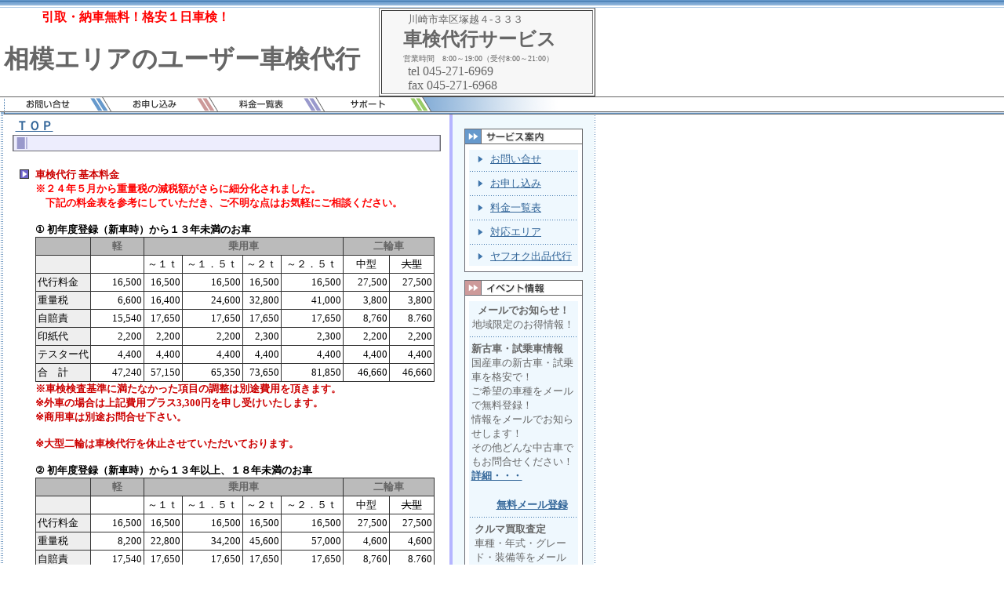

--- FILE ---
content_type: text/html
request_url: http://www.kmbc-service.com/syakendaikou-sagami/ryoukin
body_size: 6981
content:
<!DOCTYPE HTML PUBLIC "-//W3C//DTD HTML 4.01 Transitional//EN">
<html>
<head>
<title>相模エリアのユーザー車検代行 （厚木市、座間市、海老名市、綾瀬市、大和市、相模原市南区）</title>
<META NAME="ROBOTS" CONTENT="ALL">
<META name="description" content="相模エリアのユーザー車検代行は格安車検の当社にお任せください！クルマ16,500円～・バイク27,500円～の低料金で引取・納車もＯＫです！車検の新しいスタイル！ヤフオクなどで購入した車両の、車検切れ車両やナンバー無しの車両もＯＫです！お気軽にお問い合わせください！">
<META name="keywords" content="ユーザー車検,代行,相模,厚木,座間,海老名,綾瀬,大和,相模原">
<meta http-equiv="Content-Type" content="text/html; charset=Shift_JIS">
<meta http-equiv="Content-Style-Type" content="text/css">
<meta name="GENERATOR" content="JustSystems Homepage Builder Version 21.0.1.0 for Windows">
<LINK rel="stylesheet" href="table111.css" type="text/css" id="_HPB_TABLE_CSS_ID_">
</head>
<body bgcolor="#FFFFFF" leftmargin="0" topmargin="0" marginwidth="0" marginheight="0" text="#666666" link="#336699" vlink="#666699" alink="#FFCC00">
<table width="100%" border="0" cellspacing="0" cellpadding="0">
  <tr>
      <TD background="obj_head_01.gif"><IMG src="obj_head_01.gif" width="10" height="10"></TD>
    </tr>
  <tr>
    <td>
      <table width="770" border="0" cellspacing="0" cellpadding="0" background="">
        <tr>
          <td width="5"><IMG src="spacer.gif" width="5" height="40"></td>
        <TD width="478"><B><FONT color="#ff0000">　　　引取・納車無料！格安１日車検！</FONT></B>
            <H1>相模エリアのユーザー車検代行</H1>
            </TD>
        <TD align="right" width="287">
            <TABLE border="0" cellspacing="0" cellpadding="0">
              
                <TR>
                  <TD width="305">
                  <TABLE border="1">
              <TBODY>
                <TR>
                        <TD colspan="2" bgcolor="#f7f7f7" align="left" height="77" width="266">　　<FONT size="-1"><font size="-1"><font size="-1">川崎市幸区塚越４-３３３</font><b><br>
                  　　<font size="+2">車検代行サービス</font></b><br>
                  　　<font size="-2">営業時間　8:00～19:00（受付8:00～21:00）</font><br>
                  </font></FONT>　　tel 045-271-6969<BR>
                  　　fax 045-271-6968</TD>
                      </TR>
              </TBODY>
            </TABLE>
                  </TD>
                </TR>
              
            
        </TABLE>
            </TD>
      </tr>
      </table>
    </td>
  </tr>
  <tr>
      <TD background="obj_bt1_back2.gif">
      <table border="0" cellspacing="0" cellpadding="0">
        <tr>
          <td><IMG src="obj_bt1_01.gif" width="7" height="19"></td>
          <td>
            <table border="0" cellspacing="0" cellpadding="0">
              <tr>
                <td><A href="https://ssl.form-mailer.jp/fms/3280d80e66071" target="_blank"><IMG src="bt1_otoiawase.gif" width="107" height="19" border="0" alt="車検代行のお問合せ"></A></td>
                <td><IMG src="obj_bt1_02.gif" width="29" height="19" alt="厚木の車検代行"></td>
                <td><A href="https://ssl.form-mailer.jp/fms/3280d80e66071" target="_blank"><IMG src="bt1_omoshikomi.gif" width="107" height="19" border="0" alt="車検代行のお申込み"></A></td>
                <td><IMG src="obj_bt1_03.gif" width="29" height="19" alt="座間の車検代行"></td>
                <td><A href="http://www.kmbc-service.com/syakendaikou-sagami/ryoukin"><IMG src="bt1_ryokin-ichiran.gif" width="107" height="19" border="0" alt="車検代行の料金一覧"></A></td>
                <td><IMG src="obj_bt1_04.gif" width="29" height="19" alt="海老名の車検代行"></td>
                <td><A href="http://www.kmbc-service.com/syakendaikou-sagami/area"><IMG src="bt1_support.gif" width="107" height="19" border="0" alt="車検代行の対応エリア"></A></td>
                <td><IMG src="obj_bt1_05.gif" width="29" height="19" alt="綾瀬の車検代行"></td>
              </tr>
            </table>
          </td>
          <td><IMG src="obj_bt1_back.gif" width="194" height="19" alt="相模の車検代行"></td>
        </tr>
      </table>
    </TD>
    </tr>
  <tr>
      <TD background="obj_head_03.gif"><IMG src="obj_head_02.gif" width="6" height="4"></TD>
    </tr>
  <tr>
    <td>
      <TABLE width="759" border="0" cellspacing="0" cellpadding="0">
        <tr>
            <TD valign="top" background="obj_waku_ten.gif" width="6"><IMG src="obj_waku_ten.gif" width="2" height="27"></TD>
            <TD valign="top" align="center" width="570">
            <TABLE border="0" cellspacing="0" cellpadding="0">
              <tr>
                  <TD width="539"><IMG src="spacer.gif" width="1" height="5"><BR>
                  <A href="http://www.kmbc-service.com/syakendaikou-sagami/"><B>ＴＯＰ</B></A></TD>
                </tr>
            </TABLE>
            <TABLE border="0" cellspacing="0" cellpadding="0">
              <tr>
                  <TD width="455"><IMG src="obj_ba2_notitle.gif" width="546" height="21" border="0" alt="相模エリアのユーザー車検代行"></TD>
                </tr>
            </TABLE>
            <br>
            <table width="381" border="0" cellspacing="0" cellpadding="0">
              <tr>
                  <TD colspan="2">
                  <TABLE width="539" border="0" cellspacing="0" cellpadding="3">
                    <tr>
                      <td width="16" valign="top"><IMG src="p_02.gif" width="16" height="16"alt=車検代行料金></td>
                        <TD valign="top" width="515"><font size="2"><B><font size="-1"><font size="2"><FONT size="-1"><font size="2"><font color="#cc0000"><font size="2"><font size="-1"><font size="2"><font size="-1"><font size="2"><font color="#cc0000"><font size="-1"><font size="2"><font color="#cc0000"><FONT size="-1"><font size="2"><font color="#cc0000"><font size="-1"><font size="2">車検代行 基本料金<br>
                                    <font color="#ff0000">※２４年５月から重量税の減税額がさらに細分化されました。<br>
                                    　下記の料金表を参考にしていただき、ご不明な点はお気軽にご相談ください。<br>
                                    <br>
                                    </font><font color="#000000"><font size="2">① 初年度登録（新車時）から１３年未満のお車</font><br>
                                    </font></font></font>
                            <table border="1" cellspacing="0" cellpadding="2" id="_HPB_TABLE_1_A_070905151241" class="hpb-cnt-tb1">
                              <tbody>
                                <tr>
                                  <th class="hpb-cnt-tb-th1" width="64" bgcolor="#a6e6fb"><FONT size="-1"><font size="2"><font color="#000000">　　　</font></font></FONT></th>
                                  <th class="hpb-cnt-tb-th1" align="center" width="63" bgcolor="#a6e6fb"><FONT size="-1"><font size="2"><font color="#666666">軽</font></font></FONT></th>
                                  <th class="hpb-cnt-tb-th1" colspan="4" align="center" width="249" bgcolor="#a6e6fb"><FONT size="-1"><font size="2"><font color="#666666">乗用車</font></font></FONT></th>
                                  <th class="hpb-cnt-tb-th1" colspan="2" bgcolor="#a6e6fb"><FONT size="-1"><font size="2"><font color="#666666">二輪車</font></font></FONT></th>
                                </tr>
                                <tr>
                                  <td class="hpb-cnt-tb-cell1" width="64" bgcolor="#e7f9fe"><FONT size="-1"><font size="2"><font color="#000000">　　　</font></font></FONT></td>
                                  <td class="hpb-cnt-tb-cell2" width="63"><FONT size="-1"><font size="2"><font color="#000000">　　　</font></font></FONT></td>
                                  <td class="hpb-cnt-tb-cell2" align="center"><FONT size="-1"><font size="2"><font color="#000000">～１ｔ</font></font></FONT></td>
                                  <td class="hpb-cnt-tb-cell2" align="center"><FONT size="-1"><font size="2"><font color="#000000">～１．５ｔ</font></font></FONT></td>
                                  <td class="hpb-cnt-tb-cell2" align="center"><FONT size="-1"><font size="2"><font color="#000000">～２ｔ</font></font></FONT></td>
                                  <td class="hpb-cnt-tb-cell2" align="center"><FONT size="-1"><font size="2"><font color="#000000">～２．５ｔ</font></font></FONT></td>
                                  <td class="hpb-cnt-tb-cell2" align="center" width="54"><FONT size="-1"><font size="2"><font color="#000000">中型</font></font></FONT></td>
                                  <td class="hpb-cnt-tb-cell2" align="center" width="52"><FONT size="-1"><font size="2"><font color="#000000"><s>大型</s></font></font></FONT></td>
                                </tr>
                                <tr>
                                  <td class="hpb-cnt-tb-cell1" width="64" bgcolor="#e7f9fe"><FONT size="-1"><font size="2"><font color="#000000">代行料金</font></font></FONT></td>
                                  <td class="hpb-cnt-tb-cell2" width="63" align="right"><FONT size="-1"><font size="2"><font color="#000000" size="1"><font size="2">16,500</font></font></font></FONT></td>
                                  <td class="hpb-cnt-tb-cell2" align="right"><FONT size="-1"><font size="2"><font color="#000000" size="1"><font size="2">16,500</font></font></font></FONT></td>
                                  <td class="hpb-cnt-tb-cell2" align="right"><FONT size="-1"><font size="2"><font color="#000000" size="1"><font size="2">16,500</font></font></font></FONT></td>
                                  <td class="hpb-cnt-tb-cell2" align="right"><FONT size="-1"><font size="2"><font color="#000000" size="1"><font size="2">16,500</font></font></font></FONT></td>
                                  <td class="hpb-cnt-tb-cell2" align="right"><FONT size="-1"><font size="2"><font color="#000000" size="1"><font size="2">16,500</font></font></font></FONT></td>
                                  <td class="hpb-cnt-tb-cell2" align="right" width="54"><FONT size="-1"><font size="2"><font color="#000000" size="1"><font size="2">27,500</font></font></font></FONT></td>
                                  <td class="hpb-cnt-tb-cell2" align="right" width="52"><FONT size="-1"><font size="2"><font color="#000000" size="1"><font size="2">27,500</font></font></font></FONT></td>
                                </tr>
                                <tr>
                                  <td class="hpb-cnt-tb-cell1" width="64" bgcolor="#e7f9fe"><FONT size="-1"><font size="2"><font color="#000000">重量税</font></font></FONT></td>
                                  <td class="hpb-cnt-tb-cell2" width="63" align="right"><FONT size="-1"><font size="2"><font color="#000000" size="1"><font size="2">6,600</font></font></font></FONT></td>
                                  <td class="hpb-cnt-tb-cell2" align="right"><FONT size="-1"><font size="2"><font color="#000000" size="1"><font size="2">16,400</font></font></font></FONT></td>
                                  <td class="hpb-cnt-tb-cell2" align="right"><FONT size="-1"><font size="2"><font color="#000000" size="1"><font size="2">24,600</font></font></font></FONT></td>
                                  <td class="hpb-cnt-tb-cell2" align="right"><FONT size="-1"><font size="2"><font color="#000000" size="1"><font size="2">32,800</font></font></font></FONT></td>
                                  <td class="hpb-cnt-tb-cell2" align="right"><FONT size="-1"><font size="2"><font color="#000000" size="1"><font size="2">41,000</font></font></font></FONT></td>
                                  <td class="hpb-cnt-tb-cell2" align="right" width="54"><FONT size="-1"><font size="2"><font color="#000000" size="1"><font size="2">3,800</font></font></font></FONT></td>
                                  <td class="hpb-cnt-tb-cell2" align="right" width="52"><FONT size="-1"><font size="2"><font color="#000000" size="1"><font size="2">3,800</font></font></font></FONT></td>
                                </tr>
                                <tr>
                                  <td class="hpb-cnt-tb-cell1" width="64" bgcolor="#e7f9fe"><FONT size="-1"><font size="2"><font color="#000000">自賠責</font></font></FONT></td>
                                  <td class="hpb-cnt-tb-cell2" width="63" align="right"><FONT size="-1"><font size="2"><font color="#000000" size="1"><font size="2">15,540</font></font></font></FONT></td>
                                  <td class="hpb-cnt-tb-cell2" align="right"><FONT size="-1"><font size="2"><font color="#000000" size="1"><font size="2">17,650</font></font></font></FONT></td>
                                  <td class="hpb-cnt-tb-cell2" align="right"><FONT size="-1"><font size="2"><font color="#000000" size="1"><font size="2">17,650</font></font></font></FONT></td>
                                  <td class="hpb-cnt-tb-cell2" align="right"><FONT size="-1"><font size="2"><font color="#000000" size="1"><font size="2">17,650</font></font></font></FONT></td>
                                  <td class="hpb-cnt-tb-cell2" align="right"><FONT size="-1"><font size="2"><font color="#000000" size="1"><font size="2">17,650</font></font></font></FONT></td>
                                  <td class="hpb-cnt-tb-cell2" align="right" width="54"><FONT size="-1"><font size="2"><font color="#000000" size="1"><font size="2">8,760</font></font></font></FONT></td>
                                  <td class="hpb-cnt-tb-cell2" align="right" width="52"><FONT size="-1"><font size="2"><font color="#000000" size="1"><font size="2">8.760</font></font></font></FONT></td>
                                </tr>
                                <tr>
                                  <td class="hpb-cnt-tb-cell1" width="64" bgcolor="#e7f9fe"><FONT size="-1"><font size="2"><font color="#000000">印紙代</font></font></FONT></td>
                                  <td class="hpb-cnt-tb-cell2" width="63" align="right"><FONT size="-1"><font size="2"><font color="#000000" size="1"><font size="2">2,200</font></font></font></FONT></td>
                                  <td class="hpb-cnt-tb-cell2" align="right"><FONT size="-1"><font size="2"><font color="#000000" size="1"><font size="2">2,200</font></font></font></FONT></td>
                                  <td class="hpb-cnt-tb-cell2" align="right"><FONT size="-1"><font size="2"><font color="#000000" size="1"><font size="2">2,200</font></font></font></FONT></td>
                                  <td class="hpb-cnt-tb-cell2" align="right"><FONT size="-1"><font size="2"><font color="#000000" size="1"><font size="2">2,300</font></font></font></FONT></td>
                                  <td class="hpb-cnt-tb-cell2" align="right"><FONT size="-1"><font size="2"><font color="#000000" size="1"><font size="2">2,300</font></font></font></FONT></td>
                                  <td class="hpb-cnt-tb-cell2" align="right" width="54"><FONT size="-1"><font size="2"><font color="#000000" size="1"><font size="2">2,200</font></font></font></FONT></td>
                                  <td class="hpb-cnt-tb-cell2" align="right" width="52"><FONT size="-1"><font size="2"><font color="#000000" size="1"><font size="2">2,200</font></font></font></FONT></td>
                                </tr>
                                <tr>
                                  <td class="hpb-cnt-tb-cell1"><FONT size="-1"><font size="2"><font color="#000000"><font size="2">テスター代</font></font></font></FONT></td>
                                  <td class="hpb-cnt-tb-cell2" align="right"><FONT size="-1"><font size="2"><font color="#000000" size="1"><font size="2">4,400</font></font></font></FONT></td>
                                  <td class="hpb-cnt-tb-cell2" align="right"><FONT size="-1"><font size="2"><font color="#000000" size="1"><font size="2">4,400</font></font></font></FONT></td>
                                  <td class="hpb-cnt-tb-cell2" align="right"><FONT size="-1"><font size="2"><font color="#000000" size="1"><font size="2">4,400</font></font></font></FONT></td>
                                  <td class="hpb-cnt-tb-cell2" align="right"><FONT size="-1"><font size="2"><font color="#000000" size="1"><font size="2">4,400</font></font></font></FONT></td>
                                  <td class="hpb-cnt-tb-cell2" align="right"><FONT size="-1"><font size="2"><font color="#000000" size="1"><font size="2">4,400</font></font></font></FONT></td>
                                  <td class="hpb-cnt-tb-cell2" align="right"><FONT size="-1"><font size="2"><font color="#000000" size="1"><font size="2">4,400</font></font></font></FONT></td>
                                  <td class="hpb-cnt-tb-cell2" align="right"><FONT size="-1"><font size="2"><font color="#000000" size="1"><font size="2">4,400</font></font></font></FONT></td>
                                </tr>
                                <tr>
                                  <td class="hpb-cnt-tb-cell1" width="64" bgcolor="#e7f9fe"><FONT size="-1"><font size="2"><font color="#000000">合　計</font></font></FONT></td>
                                  <td class="hpb-cnt-tb-cell2" width="63" align="right"><FONT size="-1"><font size="2"><font color="#000000" size="1"><font size="2">47,240</font></font></font></FONT></td>
                                  <td class="hpb-cnt-tb-cell2" align="right"><FONT size="-1"><font size="2"><font color="#000000" size="1"><font size="2">57,150</font></font></font></FONT></td>
                                  <td class="hpb-cnt-tb-cell2" align="right"><FONT size="-1"><font size="2"><font color="#000000" size="1"><font size="2">65,350</font></font></font></FONT></td>
                                  <td class="hpb-cnt-tb-cell2" align="right"><FONT size="-1"><font size="2"><font color="#000000" size="1"><font size="2">73,650</font></font></font></FONT></td>
                                  <td class="hpb-cnt-tb-cell2" align="right"><FONT size="-1"><font size="2"><font color="#000000" size="1"><font size="2">81,850</font></font></font></FONT></td>
                                  <td class="hpb-cnt-tb-cell2" align="right" width="54"><FONT size="-1"><font size="2"><font color="#000000" size="1"><font size="2">46,660</font></font></font></FONT></td>
                                  <td class="hpb-cnt-tb-cell2" align="right" width="52"><FONT size="-1"><font size="2"><font color="#000000" size="1"><font size="2">46,660</font></font></font></FONT></td>
                                </tr>
                              </tbody>
                            </table>
                            <FONT size="-1"><font size="2"><font color="#cc0000">※車検検査基準に満たなかった項目の調整は別途費用を頂きます。<br>
                            ※外車の場合は上記費用プラス3,300円を申し受けいたします。<br>
                            ※商用車は別途お問合せ下さい。<br>
                            <br>
                            ※大型二輪は車検代行を休止させていただいております。</font><br>
                            <font size="-1"><br>
                            <font size="2"><font color="#000000"><font size="-1"><font color="#000000">② 初年度登録（新車時）から１３年以上、１８年未満のお車</font></font></font><br>
                            </font></font></font></FONT>
                            <table border="1" cellspacing="0" cellpadding="2" id="_HPB_TABLE_1_A_070905151241" class="hpb-cnt-tb1">
                              <tbody>
                                <tr>
                                  <th class="hpb-cnt-tb-th1" width="64" bgcolor="#a6e6fb"><FONT size="-1"><font size="2"><font size="-1"><font color="#000000">　　　</font></font></font></FONT></th>
                                  <th class="hpb-cnt-tb-th1" align="center" width="63" bgcolor="#a6e6fb"><FONT size="-1"><font size="2"><font size="-1"><font color="#666666">軽</font></font></font></FONT></th>
                                  <th class="hpb-cnt-tb-th1" colspan="4" align="center" width="249" bgcolor="#a6e6fb"><FONT size="-1"><font size="2"><font size="-1"><font color="#666666">乗用車</font></font></font></FONT></th>
                                  <th class="hpb-cnt-tb-th1" colspan="2" bgcolor="#a6e6fb"><FONT size="-1"><font size="2"><font size="-1"><font color="#666666">二輪車</font></font></font></FONT></th>
                                </tr>
                                <tr>
                                  <td class="hpb-cnt-tb-cell1" width="64" bgcolor="#e7f9fe"><FONT size="-1"><font size="2"><font size="-1"><font color="#000000">　　　</font></font></font></FONT></td>
                                  <td class="hpb-cnt-tb-cell2" width="63"><FONT size="-1"><font size="2"><font size="-1"><font color="#000000">　　　</font></font></font></FONT></td>
                                  <td class="hpb-cnt-tb-cell2" align="center"><FONT size="-1"><font size="2"><font size="-1"><font color="#000000">～１ｔ</font></font></font></FONT></td>
                                  <td class="hpb-cnt-tb-cell2" align="center"><FONT size="-1"><font size="2"><font size="-1"><font color="#000000">～１．５ｔ</font></font></font></FONT></td>
                                  <td class="hpb-cnt-tb-cell2" align="center"><FONT size="-1"><font size="2"><font size="-1"><font color="#000000">～２ｔ</font></font></font></FONT></td>
                                  <td class="hpb-cnt-tb-cell2" align="center"><FONT size="-1"><font size="2"><font size="-1"><font color="#000000">～２．５ｔ</font></font></font></FONT></td>
                                  <td class="hpb-cnt-tb-cell2" align="center" width="54"><FONT size="-1"><font size="2"><font size="-1"><font color="#000000">中型</font></font></font></FONT></td>
                                  <td class="hpb-cnt-tb-cell2" align="center" width="52"><FONT size="-1"><font size="2"><font size="-1"><font color="#000000"><s>大型</s></font></font></font></FONT></td>
                                </tr>
                                <tr>
                                  <td class="hpb-cnt-tb-cell1" width="64" bgcolor="#e7f9fe"><FONT size="-1"><font size="2"><font size="-1"><font color="#000000">代行料金</font></font></font></FONT></td>
                                  <td class="hpb-cnt-tb-cell2" width="63" align="right"><FONT size="-1"><font size="2"><font color="#000000" size="1"><font size="2">16,500</font></font></font></FONT></td>
                                  <td class="hpb-cnt-tb-cell2" align="right"><FONT size="-1"><font size="2"><font color="#000000" size="1"><font size="2">16,500</font></font></font></FONT></td>
                                  <td class="hpb-cnt-tb-cell2" align="right"><FONT size="-1"><font size="2"><font color="#000000" size="1"><font size="2">16,500</font></font></font></FONT></td>
                                  <td class="hpb-cnt-tb-cell2" align="right"><FONT size="-1"><font size="2"><font color="#000000" size="1"><font size="2">16,500</font></font></font></FONT></td>
                                  <td class="hpb-cnt-tb-cell2" align="right"><FONT size="-1"><font size="2"><font color="#000000" size="1"><font size="2">16,500</font></font></font></FONT></td>
                                  <td class="hpb-cnt-tb-cell2" align="right" width="54"><FONT size="-1"><font size="2"><font color="#000000" size="1"><font size="2">27,500</font></font></font></FONT></td>
                                  <td class="hpb-cnt-tb-cell2" align="right" width="52"><FONT size="-1"><font size="2"><font color="#000000" size="1"><font size="2">27,500</font></font></font></FONT></td>
                                </tr>
                                <tr>
                                  <td class="hpb-cnt-tb-cell1" width="64" bgcolor="#e7f9fe"><FONT size="-1"><font size="2"><font size="-1"><font color="#000000">重量税</font></font></font></FONT></td>
                                  <td class="hpb-cnt-tb-cell2" width="63" align="right"><FONT size="-1"><font size="2"><font size="-1"><font color="#000000" size="2">8,200</font></font></font></FONT></td>
                                  <td class="hpb-cnt-tb-cell2" align="right"><FONT size="-1"><font size="2"><font size="-1"><font color="#000000" size="2">22,800</font></font></font></FONT></td>
                                  <td class="hpb-cnt-tb-cell2" align="right"><FONT size="-1"><font size="2"><font size="-1"><font color="#000000" size="2">34,200</font></font></font></FONT></td>
                                  <td class="hpb-cnt-tb-cell2" align="right"><FONT size="-1"><font size="2"><font size="-1"><font color="#000000" size="2">45,600</font></font></font></FONT></td>
                                  <td class="hpb-cnt-tb-cell2" align="right"><FONT size="-1"><font size="2"><font size="-1"><font color="#000000" size="2">57,000</font></font></font></FONT></td>
                                  <td class="hpb-cnt-tb-cell2" align="right" width="54"><FONT size="-1"><font size="2"><font size="-1"><font color="#000000" size="2">4,600</font></font></font></FONT></td>
                                  <td class="hpb-cnt-tb-cell2" align="right" width="52"><FONT size="-1"><font size="2"><font size="-1"><font color="#000000" size="2">4,600</font></font></font></FONT></td>
                                </tr>
                                <tr>
                                  <td class="hpb-cnt-tb-cell1" width="64" bgcolor="#e7f9fe"><FONT size="-1"><font size="2"><font size="-1"><font color="#000000">自賠責</font></font></font></FONT></td>
                                  <td class="hpb-cnt-tb-cell2" width="63" align="right"><FONT size="-1"><font size="2"><font color="#000000" size="1"><font size="2">17,540</font></font></font></FONT></td>
                                  <td class="hpb-cnt-tb-cell2" align="right"><FONT size="-1"><font size="2"><font color="#000000" size="1"><font size="2">17,650</font></font></font></FONT></td>
                                  <td class="hpb-cnt-tb-cell2" align="right"><FONT size="-1"><font size="2"><font color="#000000" size="1"><font size="2">17,650</font></font></font></FONT></td>
                                  <td class="hpb-cnt-tb-cell2" align="right"><FONT size="-1"><font size="2"><font color="#000000" size="1"><font size="2">17,650</font></font></font></FONT></td>
                                  <td class="hpb-cnt-tb-cell2" align="right"><FONT size="-1"><font size="2"><font color="#000000" size="1"><font size="2">17,650</font></font></font></FONT></td>
                                  <td class="hpb-cnt-tb-cell2" align="right" width="54"><FONT size="-1"><font size="2"><font color="#000000" size="1"><font size="2">8,760</font></font></font></FONT></td>
                                  <td class="hpb-cnt-tb-cell2" align="right" width="52"><FONT size="-1"><font size="2"><font color="#000000" size="1"><font size="2">8.760</font></font></font></FONT></td>
                                </tr>
                                <tr>
                                  <td class="hpb-cnt-tb-cell1" width="64" bgcolor="#e7f9fe"><FONT size="-1"><font size="2"><font size="-1"><font color="#000000">印紙代</font></font></font></FONT></td>
                                  <td class="hpb-cnt-tb-cell2" width="63" align="right"><FONT size="-1"><font size="2"><font size="-1"><font color="#000000" size="2">2,200</font></font></font></FONT></td>
                                  <td class="hpb-cnt-tb-cell2" align="right"><FONT size="-1"><font size="2"><font size="-1"><font color="#000000" size="2">2,200</font></font></font></FONT></td>
                                  <td class="hpb-cnt-tb-cell2" align="right"><FONT size="-1"><font size="2"><font size="-1"><font color="#000000" size="2">2,200</font></font></font></FONT></td>
                                  <td class="hpb-cnt-tb-cell2" align="right"><FONT size="-1"><font size="2"><font size="-1"><font color="#000000" size="2">2,300</font></font></font></FONT></td>
                                  <td class="hpb-cnt-tb-cell2" align="right"><FONT size="-1"><font size="2"><font size="-1"><font color="#000000" size="2">2,300</font></font></font></FONT></td>
                                  <td class="hpb-cnt-tb-cell2" align="right" width="54"><FONT size="-1"><font size="2"><font size="-1"><font color="#000000" size="2">2,200</font></font></font></FONT></td>
                                  <td class="hpb-cnt-tb-cell2" align="right" width="52"><FONT size="-1"><font size="2"><font size="-1"><font color="#000000" size="2">2,200</font></font></font></FONT></td>
                                </tr>
                                <tr>
                                  <td class="hpb-cnt-tb-cell1"><FONT size="-1"><font size="2"><font color="#000000"><font size="2"><font size="-1">テスター代</font></font></font></font></FONT></td>
                                  <td class="hpb-cnt-tb-cell2" align="right"><FONT size="-1"><font size="2"><font color="#000000"><font size="2"><font size="-1">4,400</font></font></font></font></FONT></td>
                                  <td class="hpb-cnt-tb-cell2" align="right"><FONT size="-1"><font size="2"><font color="#000000"><font size="2"><font size="-1">4,400</font></font></font></font></FONT></td>
                                  <td class="hpb-cnt-tb-cell2" align="right"><FONT size="-1"><font size="2"><font color="#000000"><font size="2"><font size="-1">4,400</font></font></font></font></FONT></td>
                                  <td class="hpb-cnt-tb-cell2" align="right"><FONT size="-1"><font size="2"><font color="#000000"><font size="2"><font size="-1">4,400</font></font></font></font></FONT></td>
                                  <td class="hpb-cnt-tb-cell2" align="right"><FONT size="-1"><font size="2"><font color="#000000"><font size="2"><font size="-1">4,400</font></font></font></font></FONT></td>
                                  <td class="hpb-cnt-tb-cell2" align="right"><FONT size="-1"><font size="2"><font color="#000000"><font size="2"><font size="-1">4,400</font></font></font></font></FONT></td>
                                  <td class="hpb-cnt-tb-cell2" align="right"><FONT size="-1"><font size="2"><font color="#000000"><font size="2"><font size="-1">4,400</font></font></font></font></FONT></td>
                                </tr>
                                <tr>
                                  <td class="hpb-cnt-tb-cell1" width="64" bgcolor="#e7f9fe"><FONT size="-1"><font size="2"><font size="-1"><font color="#000000">合　計</font></font></font></FONT></td>
                                  <td class="hpb-cnt-tb-cell2" width="63" align="right"><FONT size="-1"><font size="2"><font size="-1"><font color="#000000" size="2">48,840</font></font></font></FONT></td>
                                  <td class="hpb-cnt-tb-cell2" align="right"><FONT size="-1"><font size="2"><font size="-1"><font color="#000000" size="2">63,550</font></font></font></FONT></td>
                                  <td class="hpb-cnt-tb-cell2" align="right"><FONT size="-1"><font size="2"><font size="-1"><font color="#000000" size="2">74,950</font></font></font></FONT></td>
                                  <td class="hpb-cnt-tb-cell2" align="right"><FONT size="-1"><font size="2"><font size="-1"><font color="#000000" size="2">86,450</font></font></font></FONT></td>
                                  <td class="hpb-cnt-tb-cell2" align="right"><FONT size="-1"><font size="2"><font size="-1"><font color="#000000" size="2">97,850</font></font></font></FONT></td>
                                  <td class="hpb-cnt-tb-cell2" align="right" width="54"><FONT size="-1"><font size="2"><font size="-1"><font color="#000000" size="2">47.460</font></font></font></FONT></td>
                                  <td class="hpb-cnt-tb-cell2" align="right" width="52"><FONT size="-1"><font size="2"><font size="-1"><font color="#000000" size="2">47,460</font></font></font></FONT></td>
                                </tr>
                              </tbody>
                            </table>
                            <FONT size="-1"><font size="2"><font size="-1"><font size="2" color="#cc0000">※車検検査基準に満たなかった項目の調整は別途費用を頂きます。<br>
                            ※外車の場合は上記費用プラス3,300円を申し受けいたします。<br>
                            ※商用車は別途お問合せ下さい。<br>
                            <br>
                            ※大型二輪は車検代行を休止させていただいております。</font><br>
                            <br>
                            <font size="2"><font color="#000000">③ 初年度登録（新車時）から１８年以上のお車</font></font><br>
                            </font></font></FONT>
                            <table border="1" cellspacing="0" cellpadding="2" id="_HPB_TABLE_1_A_070905151241" class="hpb-cnt-tb1">
                              <tbody>
                                <tr>
                                  <th class="hpb-cnt-tb-th1" width="64" bgcolor="#a6e6fb"><FONT size="-1"><font size="2"><font size="-1"><font color="#000000">　　　</font></font></font></FONT></th>
                                  <th class="hpb-cnt-tb-th1" align="center" width="63" bgcolor="#a6e6fb"><FONT size="-1"><font size="2"><font size="-1"><font color="#666666">軽</font></font></font></FONT></th>
                                  <th class="hpb-cnt-tb-th1" colspan="4" align="center" width="249" bgcolor="#a6e6fb"><FONT size="-1"><font size="2"><font size="-1"><font color="#666666">乗用車</font></font></font></FONT></th>
                                  <th class="hpb-cnt-tb-th1" colspan="2" bgcolor="#a6e6fb"><FONT size="-1"><font size="2"><font size="-1"><font color="#666666">二輪車</font></font></font></FONT></th>
                                </tr>
                                <tr>
                                  <td class="hpb-cnt-tb-cell1" width="64" bgcolor="#e7f9fe"><FONT size="-1"><font size="2"><font size="-1"><font color="#000000">　　　</font></font></font></FONT></td>
                                  <td class="hpb-cnt-tb-cell2" width="63"><FONT size="-1"><font size="2"><font size="-1"><font color="#000000">　　　</font></font></font></FONT></td>
                                  <td class="hpb-cnt-tb-cell2" align="center"><FONT size="-1"><font size="2"><font size="-1"><font color="#000000">～１ｔ</font></font></font></FONT></td>
                                  <td class="hpb-cnt-tb-cell2" align="center"><FONT size="-1"><font size="2"><font size="-1"><font color="#000000">～１．５ｔ</font></font></font></FONT></td>
                                  <td class="hpb-cnt-tb-cell2" align="center"><FONT size="-1"><font size="2"><font size="-1"><font color="#000000">～２ｔ</font></font></font></FONT></td>
                                  <td class="hpb-cnt-tb-cell2" align="center"><FONT size="-1"><font size="2"><font size="-1"><font color="#000000">～２．５ｔ</font></font></font></FONT></td>
                                  <td class="hpb-cnt-tb-cell2" align="center" width="54"><FONT size="-1"><font size="2"><font size="-1"><font color="#000000">中型</font></font></font></FONT></td>
                                  <td class="hpb-cnt-tb-cell2" align="center" width="52"><FONT size="-1"><font size="2"><font size="-1"><font color="#000000"><s>大型</s></font></font></font></FONT></td>
                                </tr>
                                <tr>
                                  <td class="hpb-cnt-tb-cell1" width="64" bgcolor="#e7f9fe"><FONT size="-1"><font size="2"><font size="-1"><font color="#000000">代行料金</font></font></font></FONT></td>
                                  <td class="hpb-cnt-tb-cell2" width="63" align="right"><FONT size="-1"><font size="2"><font color="#000000" size="1"><font size="2">16,500</font></font></font></FONT></td>
                                  <td class="hpb-cnt-tb-cell2" align="right"><FONT size="-1"><font size="2"><font color="#000000" size="1"><font size="2">16,500</font></font></font></FONT></td>
                                  <td class="hpb-cnt-tb-cell2" align="right"><FONT size="-1"><font size="2"><font color="#000000" size="1"><font size="2">16,500</font></font></font></FONT></td>
                                  <td class="hpb-cnt-tb-cell2" align="right"><FONT size="-1"><font size="2"><font color="#000000" size="1"><font size="2">16,500</font></font></font></FONT></td>
                                  <td class="hpb-cnt-tb-cell2" align="right"><FONT size="-1"><font size="2"><font color="#000000" size="1"><font size="2">16,500</font></font></font></FONT></td>
                                  <td class="hpb-cnt-tb-cell2" align="right" width="54"><FONT size="-1"><font size="2"><font color="#000000" size="1"><font size="2">27,500</font></font></font></FONT></td>
                                  <td class="hpb-cnt-tb-cell2" align="right" width="52"><FONT size="-1"><font size="2"><font color="#000000" size="1"><font size="2">27,500</font></font></font></FONT></td>
                                </tr>
                                <tr>
                                  <td class="hpb-cnt-tb-cell1" width="64" bgcolor="#e7f9fe"><FONT size="-1"><font size="2"><font size="-1"><font color="#000000">重量税</font></font></font></FONT></td>
                                  <td class="hpb-cnt-tb-cell2" width="63" align="right"><FONT size="-1"><font size="2"><font size="-1"><font color="#000000" size="2">8,800</font></font></font></FONT></td>
                                  <td class="hpb-cnt-tb-cell2" align="right"><FONT size="-1"><font size="2"><font size="-1"><font color="#000000" size="2">25,200</font></font></font></FONT></td>
                                  <td class="hpb-cnt-tb-cell2" align="right"><FONT size="-1"><font size="2"><font size="-1"><font color="#000000" size="2">37,800</font></font></font></FONT></td>
                                  <td class="hpb-cnt-tb-cell2" align="right"><FONT size="-1"><font size="2"><font size="-1"><font color="#000000" size="2">50,400</font></font></font></FONT></td>
                                  <td class="hpb-cnt-tb-cell2" align="right"><FONT size="-1"><font size="2"><font size="-1"><font color="#000000" size="2">63,000</font></font></font></FONT></td>
                                  <td class="hpb-cnt-tb-cell2" align="right" width="54"><FONT size="-1"><font size="2"><font size="-1"><font color="#000000" size="2">5,000</font></font></font></FONT></td>
                                  <td class="hpb-cnt-tb-cell2" align="right" width="52"><FONT size="-1"><font size="2"><font size="-1"><font color="#000000" size="2">5,000</font></font></font></FONT></td>
                                </tr>
                                <tr>
                                  <td class="hpb-cnt-tb-cell1" width="64" bgcolor="#e7f9fe"><FONT size="-1"><font size="2"><font size="-1"><font color="#000000">自賠責</font></font></font></FONT></td>
                                  <td class="hpb-cnt-tb-cell2" width="63" align="right"><FONT size="-1"><font size="2"><font color="#000000" size="1"><font size="2">17,540</font></font></font></FONT></td>
                                  <td class="hpb-cnt-tb-cell2" align="right"><FONT size="-1"><font size="2"><font color="#000000" size="1"><font size="2">17,650</font></font></font></FONT></td>
                                  <td class="hpb-cnt-tb-cell2" align="right"><FONT size="-1"><font size="2"><font color="#000000" size="1"><font size="2">17,650</font></font></font></FONT></td>
                                  <td class="hpb-cnt-tb-cell2" align="right"><FONT size="-1"><font size="2"><font color="#000000" size="1"><font size="2">17,650</font></font></font></FONT></td>
                                  <td class="hpb-cnt-tb-cell2" align="right"><FONT size="-1"><font size="2"><font color="#000000" size="1"><font size="2">17,650</font></font></font></FONT></td>
                                  <td class="hpb-cnt-tb-cell2" align="right" width="54"><FONT size="-1"><font size="2"><font color="#000000" size="1"><font size="2">8,760</font></font></font></FONT></td>
                                  <td class="hpb-cnt-tb-cell2" align="right" width="52"><FONT size="-1"><font size="2"><font color="#000000" size="1"><font size="2">8.760</font></font></font></FONT></td>
                                </tr>
                                <tr>
                                  <td class="hpb-cnt-tb-cell1" width="64" bgcolor="#e7f9fe"><FONT size="-1"><font size="2"><font size="-1"><font color="#000000">印紙代</font></font></font></FONT></td>
                                  <td class="hpb-cnt-tb-cell2" width="63" align="right"><FONT size="-1"><font size="2"><font size="-1"><font color="#000000" size="2">2,200</font></font></font></FONT></td>
                                  <td class="hpb-cnt-tb-cell2" align="right"><FONT size="-1"><font size="2"><font size="-1"><font color="#000000" size="2">2,200</font></font></font></FONT></td>
                                  <td class="hpb-cnt-tb-cell2" align="right"><FONT size="-1"><font size="2"><font size="-1"><font color="#000000" size="2">2,200</font></font></font></FONT></td>
                                  <td class="hpb-cnt-tb-cell2" align="right"><FONT size="-1"><font size="2"><font size="-1"><font color="#000000" size="2">2,300</font></font></font></FONT></td>
                                  <td class="hpb-cnt-tb-cell2" align="right"><FONT size="-1"><font size="2"><font size="-1"><font color="#000000" size="2">2,300</font></font></font></FONT></td>
                                  <td class="hpb-cnt-tb-cell2" align="right" width="54"><FONT size="-1"><font size="2"><font size="-1"><font color="#000000" size="2">2,200</font></font></font></FONT></td>
                                  <td class="hpb-cnt-tb-cell2" align="right" width="52"><FONT size="-1"><font size="2"><font size="-1"><font color="#000000" size="2">2,200</font></font></font></FONT></td>
                                </tr>
                                <tr>
                                  <td class="hpb-cnt-tb-cell1"><FONT size="-1"><font size="2"><font color="#000000"><font size="2"><font size="-1">テスター代</font></font></font></font></FONT></td>
                                  <td class="hpb-cnt-tb-cell2" align="right"><FONT size="-1"><font size="2"><font color="#000000"><font size="2"><font size="-1">4,400</font></font></font></font></FONT></td>
                                  <td class="hpb-cnt-tb-cell2" align="right"><FONT size="-1"><font size="2"><font color="#000000"><font size="2"><font size="-1">4,400</font></font></font></font></FONT></td>
                                  <td class="hpb-cnt-tb-cell2" align="right"><FONT size="-1"><font size="2"><font color="#000000"><font size="2"><font size="-1">4,400</font></font></font></font></FONT></td>
                                  <td class="hpb-cnt-tb-cell2" align="right"><FONT size="-1"><font size="2"><font color="#000000"><font size="2"><font size="-1">4,400</font></font></font></font></FONT></td>
                                  <td class="hpb-cnt-tb-cell2" align="right"><FONT size="-1"><font size="2"><font color="#000000"><font size="2"><font size="-1">4,400</font></font></font></font></FONT></td>
                                  <td class="hpb-cnt-tb-cell2" align="right"><FONT size="-1"><font size="2"><font color="#000000"><font size="2"><font size="-1">4,400</font></font></font></font></FONT></td>
                                  <td class="hpb-cnt-tb-cell2" align="right"><FONT size="-1"><font size="2"><font color="#000000"><font size="2"><font size="-1">4,400</font></font></font></font></FONT></td>
                                </tr>
                                <tr>
                                  <td class="hpb-cnt-tb-cell1" width="64" bgcolor="#e7f9fe"><FONT size="-1"><font size="2"><font size="-1"><font color="#000000">合　計</font></font></font></FONT></td>
                                  <td class="hpb-cnt-tb-cell2" width="63" align="right"><FONT size="-1"><font size="2"><font size="-1"><font color="#000000" size="2">49,440</font></font></font></FONT></td>
                                  <td class="hpb-cnt-tb-cell2" align="right"><FONT size="-1"><font size="2"><font size="-1"><font color="#000000" size="2">65,950</font></font></font></FONT></td>
                                  <td class="hpb-cnt-tb-cell2" align="right"><FONT size="-1"><font size="2"><font size="-1"><font color="#000000" size="2">78,550</font></font></font></FONT></td>
                                  <td class="hpb-cnt-tb-cell2" align="right"><FONT size="-1"><font size="2"><font size="-1"><font color="#000000" size="2">91,250</font></font></font></FONT></td>
                                  <td class="hpb-cnt-tb-cell2" align="right"><FONT size="-1"><font size="2"><font size="-1"><font color="#000000" size="2">103,850</font></font></font></FONT></td>
                                  <td class="hpb-cnt-tb-cell2" align="right" width="54"><FONT size="-1"><font size="2"><font size="-1"><font color="#000000" size="2">47,860</font></font></font></FONT></td>
                                  <td class="hpb-cnt-tb-cell2" align="right" width="52"><FONT size="-1"><font size="2"><font size="-1"><font color="#000000" size="2">47,860</font></font></font></FONT></td>
                                </tr>
                              </tbody>
                            </table>
                            <FONT size="-1"><font size="2"><font color="#cc0000">※車検検査基準に満たなかった項目の調整は別途費用を頂きます。<br>
                            ※外車の場合は上記費用プラス3,300円を申し受けいたします。<br>
                            ※商用車は別途お問合せ下さい。<br>
                            <br>
                            ※大型二輪は車検代行を休止させていただいております。</font></font></FONT></font></font></FONT></font></font></font></font></font></font></font></font></font></font></font></FONT></font></font></B></font><FONT size="-1"><BR>
                  </FONT></TD>
                      </tr>
                  </TABLE>
                  </TD>
                </tr>
              <tr>
                  <TD background="line_01.gif" colspan="2"><IMG src="line_01.gif" width="538" height="1"></TD>
                </tr>
              <tr>
                  <TD colspan="2">
                  <TABLE width="536" border="0" cellspacing="0" cellpadding="3">
                    <tr>
                      <td width="16" valign="top"><IMG src="p_02.gif" width="16" height="16"alt=車検に必要な書類></td>
                        <TD valign="top" width="508"><font size="2"><B>当日にご用意して頂く書類等</B><br>
                        　●車検証　●現在の自賠責保険証　●車検用の納税証明　<BR>
                  　●上記の車検にかかる費用は引取時にお預かりいたします。</font></TD>
                      </tr>
                  </TABLE>
                  </TD>
                </tr>
              <tr>
                  <TD background="line_01.gif" colspan="2"><IMG src="line_01.gif" width="538" height="1"></TD>
                </tr>
              <tr>
                  <TD colspan="2">
                  <TABLE width="539" border="0" cellspacing="0" cellpadding="3">
                    <tr>
                        <TD valign="top" width="17"><IMG src="p_02.gif" width="16" height="16"alt=車検前の事前確認></TD>
                        <TD valign="top" width="510"><FONT size="-1"><B>事前にご確認をお願いします。</B></FONT><BR>
                  　<FONT size="-1">車検は当然のことながら不具合箇所や整備不良があった場合は不合格になります。</FONT><BR>
                  　<FONT size="-1">目に見えるところだけで結構ですので、不具合は無いか確認をお願いします。</FONT></TD>
                      </tr>
                  </TABLE>
                  </TD>
                </tr>
                <TR>
                  <TD colspan="2"><IMG src="line_01.gif" width="538" height="1"></TD>
                </TR>
                <TR>
                  <TD width="28" colspan="2">
                  <TABLE width="539" border="0" cellspacing="0" cellpadding="3">
                    
                      <tr>
                        <TD valign="top" width="17"><IMG src="p_02.gif" width="16" height="16" alt="車検前のチェック項目"></TD>
                        <TD valign="top" width="510"><B><FONT size="-1">チェック項目</FONT></B><FONT size="-1"><B><BR>
                        </B>　●フロントガラスやヘッドライト・テールランプにキズやひび割れはありませんか。<BR>
                        　●メーター類で切れているランプはありませんか。（シートベルト警告灯など）<BR>
                        　●タイヤはフェンダーからはみ出してませんか。溝は１．６ｍｍ以上ありますか。<BR>
                        　●マフラーや車高調、ヘッドライト、ハンドル、シートなどの改造がある場合、<BR>
                        　　車検に適合してますか。<BR>
                        　●その他、オイル漏れやベルトからの異音などの不安がある場合はご相談ください。</FONT></TD>
                      </tr>
                    
                  </TABLE>
                  </TD>
                </TR>
                <TR>
                  <TD colspan="2"><IMG src="line_01.gif" width="538" height="1"></TD>
                </TR>
                <TR>
                  <TD colspan="2">
                  <TABLE width="539" border="0" cellspacing="0" cellpadding="3">
                    
                      <tr>
                        <TD valign="top" width="17"><IMG src="p_02.gif" width="16" height="16" alt="車検代行の注意事項"></TD>
                        <TD valign="top" width="510"><FONT size="-1"><B><FONT color="#cc0000">※当社のユーザー車検代行の代行費用には車両の点検費用は含まれません。<BR>
                点検整備をご希望のお客様はメンテナンスパック（+16,500円～）をお勧めいたします。</FONT></B></FONT></TD>
                      </tr>
                    
                  </TABLE>
                  </TD>
                </TR>
                <TR>
                  <TD colspan="2"><IMG src="line_01.gif" width="538" height="1"></TD>
                </TR>
                <TR>
                  <TD colspan="2"></TD>
                </TR>
              </table>
            <br>
            <IMG src="obj_ba2_notitle.gif" width="546" height="21" border="0" alt="相模エリアのユーザー車検代行"><BR>
            <BR>
            <TABLE width="540" border="0" cellspacing="0" cellpadding="0">
              
                <TR>
                  <TD width="363"><B>　　車検代行のお申込み・お問い合せは<BR>
                  　　　　　お電話かメールでお気軽にどうぞ！</B><BR>
                  　<BR>
                  <B>　　〒216-0002川崎市宮前区東有馬３-８-４８<BR>
                  　　<FONT 
size=+2>車検代行</FONT><FONT 
size=+1>サービス</FONT>　<A href="http://www.kmbc-service.com/usersyaken/map" target="_blank"><BR>
                  </A>　　tel 045-271-6969　<br>
            　　fax 045-271-6968<BR>
                  　　<FONT size="-1">営業時間</FONT>　　 8：00<FONT 
size=-1>～</FONT>19：00<BR>
                  　　<FONT size="-1">予約・問合せ</FONT>　8：00<FONT 
size=-1>～</FONT>21：00<BR>
                  </B></TD>
                  <TD width="177"><BR>
                  <BR>
                  <BR>
                  <BR>
                  <BR>
                  <BR>
                  <B><A href="https://ssl.form-mailer.jp/fms/3280d80e66071" target="_blank"><FONT 
size=-1>お申込み・お問合せフォーム</FONT></A></B><BR>
            <FONT 
size=-1>お申込み・お問合せフォームが使用できない場合はお手数ですが、下記メールよりお願いします。</FONT><BR>
                  <A href="mailto:info@kmbc-service.com?Subject=車検代行　お申込・お問合せ">info@kmbc-service.com</A></TD>
                </TR>
                <TR>
                  <TD colspan="2" align="center">
                  <HR>
                  <BR>
                  <TABLE border="1" cellspacing="0" cellpadding="2" id="_HPB_TABLE_1_A_080517144238" class="hpb-cnt-tb1">
                    <TBODY>
                      <TR>
                        <TD class="hpb-cnt-tb-cell1" bgcolor="#eeeeee" width="420"><FONT size="-1"><B>おすすめサイト</B></FONT></TD>
                      </TR>
                      <TR>
                        <TD class="hpb-cnt-tb-cell1" height="13" bgcolor="#eeeeee" width="420"><FONT size="-1"><A href="http://www3.plala.or.jp/kanazawaku-net/" target="_blank">横浜市 金沢区情報サイト！</A>（金沢区の便利な情報が盛りだくさん）<BR>
                        <A href="http://www4.plala.or.jp/htmltag/" target="_blank">初心者のブログ作成 ＨＴＭＬタグ研究所！</A><BR>
                        <A href="http://pub.ne.jp/htmltag/" target="_blank">初心者のブログ作成 ＨＴＭＬタグ 研究所！のブログ</A></FONT><A href="http://www.ajiki-ann.com/" target="_blank"><FONT size="-1"><BR>
                        <BR>
                        マイ箸・千社札風ストラップの「アジキレーザーアート」</FONT></A><BR>
                        <A href="http://www.t-grandhome.com/" target="_blank">東京・横浜・川崎の中古マンション専門「Ｔ－グランドホーム」</A></TD>
                      </TR>
                    </TBODY>
                  </TABLE>
                  <BR>
                  </TD>
                </TR>
              
            </TABLE>
            </TD>
            <TD bgcolor="#b5b5ff" width="4"></TD>
            <TD bgcolor="#f0f9fd" width="182" valign="top" align="center">
            <table width="151" border="0" cellspacing="0" cellpadding="0">
              
                <tr>
                  <td><BR>
                  </td>
              </tr>
            
            </table>
            <table width="151" border="0" cellspacing="0" cellpadding="0">
              
                <tr>
                <td><IMG src="obj_menu_00b.gif" width="22" height="20"alt=車検代行メニュー></td>
                <td><IMG src="bt2_service-annai.gif" width="129" height="20" border="0"alt=車検代行メニュー></td>
              </tr>
            
            </table>
            <table width="151" border="0" cellspacing="0" cellpadding="0">
              
                <tr>
                <td colspan="3"><IMG src="obj_menu_01.gif" width="151" height="7"></td>
              </tr>
              <tr>
                  <TD width="6" background="obj_menu_02.gif"><IMG src="obj_menu_02.gif" width="6" height="8"></TD>
                  <TD width="139" background="bg_bule2.gif">
                  <table width="139" border="0" cellspacing="0" cellpadding="0">
                    
                      <tr>
                      <td>
                        <table width="130" border="0" cellspacing="0" cellpadding="3" align="center">
                          
                            <tr>
                            <td width="14"><IMG src="obj_menu_point.gif" width="14" height="14"alt=車検代行お問合せ></td>
                            <td width="116"><font size="2"><A href="https://ssl.form-mailer.jp/fms/3280d80e66071" target="_blank">お問い合せ</A></font></td>
                          </tr>
                        
                        </table>
                      </td>
                    </tr>
                    <tr>
                      <td><IMG src="line_bt.gif" width="138" height="7"></td>
                    </tr>
                    <tr>
                      <td>
                        <table width="130" border="0" cellspacing="0" cellpadding="3" align="center">
                          
                            <tr>
                            <td width="14"><IMG src="obj_menu_point.gif" width="14" height="14"alt=車検代行お申し込み></td>
                            <td width="116"><font size="2"><A href="https://ssl.form-mailer.jp/fms/3280d80e66071" target="_blank">お申し込み</A></font></td>
                          </tr>
                        
                        </table>
                      </td>
                    </tr>
                    <tr>
                      <td><IMG src="line_bt.gif" width="138" height="7"></td>
                    </tr>
                    <tr>
                      <td>
                        <table width="130" border="0" cellspacing="0" cellpadding="3" align="center">
                          
                            <tr>
                            <td width="14"><IMG src="obj_menu_point.gif" width="14" height="14"alt=車検代行料金></td>
                            <td width="116"><font size="2"><A href="http://www.kmbc-service.com/syakendaikou-sagami/ryoukin">料金一覧表</A></font></td>
                          </tr>
                        
                        </table>
                      </td>
                    </tr>
                    <tr>
                      <td><IMG src="line_bt.gif" width="138" height="7"></td>
                    </tr>
                    <tr>
                      <td>
                        <table width="130" border="0" cellspacing="0" cellpadding="3" align="center">
                          
                            <tr>
                            <td width="14"><IMG src="obj_menu_point.gif" width="14" height="14"alt=車検代行エリア></td>
                            <td width="116"><font size="2"><A href="http://www.kmbc-service.com/syakendaikou-sagami/area">対応エリア</A></font></td>
                          </tr>
                        
                        </table>
                      </td>
                    </tr>
                      <TR>
                        <TD>
                        <table width="139" border="0" cellspacing="0" cellpadding="0">
                          
                            <tr>
                              <td><IMG src="line_bt.gif" width="138" height="7"></td>
                            </tr>
                            <tr>
                              <td>
                        <table width="130" border="0" cellspacing="0" cellpadding="3" align="center">
                          
                            
                                  <tr>
                            <td width="14"><IMG src="obj_menu_point.gif" width="14" height="14" alt="車検代行エリア"></td>
                            <td width="116"><font size="2"><A href="http://www.kmbc-service.com/auction-daikou/" target="_blank">ヤフオク出品代行</A></font></td>
                          </tr>
                        
                        
                              </table>
                      </td>
                            </tr>
                          
                        </table>
                        </TD>
                      </TR>
                    </table>
                </TD>
                  <TD background="obj_menu_03.gif" width="6"><IMG src="obj_menu_03.gif" width="6" height="8"></TD>
                </tr>
              <tr>
                <td colspan="3"><IMG src="obj_menu_04.gif" width="151" height="8"></td>
              </tr>
            
            </table>
            <table width="151" border="0" cellspacing="0" cellpadding="0">
              
                <tr>
                <td><IMG src="spacer.gif" width="1" height="10"></td>
              </tr>
            
            </table>
            <table width="151" border="0" cellspacing="0" cellpadding="0">
              
                <tr>
                <td><IMG src="obj_menu_00r.gif" width="22" height="20"alt=車検代行イベント情報></td>
                <td><IMG src="bt2_event-jyoho.gif" width="129" height="20" border="0"alt=車検代行イベント情報></td>
              </tr>
            
            </table>
            <table width="151" border="0" cellspacing="0" cellpadding="0">
              
                <tr>
                <td colspan="3"><IMG src="obj_menu_01.gif" width="151" height="7"></td>
              </tr>
              <tr>
                  <TD width="6" background="obj_menu_02.gif"><IMG src="obj_menu_02.gif" width="6" height="8"></TD>
                  <TD width="139" background="bg_bule2.gif">
                  <table width="139" border="0" cellspacing="0" cellpadding="0">
                    
                      <tr>
                      <td>
                        <TABLE width="136" border="0" cellspacing="0" cellpadding="3" align="center">
                          
                            <TR>
                              <TD colspan="2" width="134" align="center"><FONT size="-1"><B>メールでお知らせ！</B></FONT><BR>
                              <FONT size="-1">地域限定のお得情報！</FONT></TD>
                            </TR>
                          
                        </TABLE>
                        </td>
                    </tr>
                    <tr>
                      <td><IMG src="line_bt.gif" width="138" height="7"></td>
                    </tr>
                    <tr>
                      <td>
                        <TABLE border="0" cellspacing="0" cellpadding="3" align="center">
                          
                            <tr>
                              <TD width="135"><font size="2"><B>新古車・試乗車情報</B></font><BR>
                              <FONT size="-1">国産車の新古車・試乗車を格安で！<BR>
                              ご希望の車種をメールで無料登録！<BR>
                              情報をメールでお知らせします！<BR>
                              その他どんな中古車でもお問合せください！<BR>
                              <A href="http://www.kmbc-service.com/usersyaken/sinkosya"><B>詳細・・・</B></A></FONT><BR>
                              <BR>
                              　　<A href="http://caramel.candybox.to/syakenhikaku/postmail/postmail.php"><B><FONT size="-1">無料メール登録</FONT></B></A></TD>
                            </tr>
                        
                        </TABLE>
                        </td>
                    </tr>
                    <tr>
                      <td><IMG src="line_bt.gif" width="138" height="7"></td>
                    </tr>
                    <tr>
                      <td>
                        <table width="130" border="0" cellspacing="0" cellpadding="3" align="center">
                          
                            <tr>
                              <td width="116"><FONT 
size=-1><B>クルマ買取査定</B><BR>
                              車種・年式・グレード・装備等をメールして下さい！<BR>おおよその買取価格をメールでご連絡！<BR>車検とあわせて買換えも検討しましょう！</FONT><BR>
                              <BR>
                              　<A href="http://coconut.candybox.to/k-mbc/postmail/postmail.php" target="_blank"><B><FONT size="-1">お問合せフォーム</FONT></B></A></td>
                          </tr>
                        
                        </table>
                      </td>
                    </tr>
                  
                  </table>
                </TD>
                  <TD background="obj_menu_03.gif" width="6"><IMG src="obj_menu_03.gif" width="6" height="8"></TD>
                </tr>
              <tr>
                <td colspan="3"><IMG src="obj_menu_04.gif" width="151" height="8"></td>
              </tr>
            
            </table>
            <table width="151" border="0" cellspacing="0" cellpadding="0">
              
                
                <tr>
                <td><IMG src="spacer.gif" width="1" height="10"></td>
              </tr>
              </table>
            <table width="151" border="0" cellspacing="0" cellpadding="0">
              
                <tr>
                <td><IMG src="spacer.gif" width="1" height="10">
                  <table width="151" border="0" cellspacing="0" cellpadding="0">
              
                
                      <tr>
                <td><IMG src="obj_menu_00r.gif" width="22" height="20" alt="車検代行サイト紹介"></td>
                <td><IMG src="bt2_notitle.gif" width="129" height="20" border="0" alt="車検代行サイト紹介"></td>
              </tr>
            
            
                  </table>
            <table width="151" border="0" cellspacing="0" cellpadding="0">
              
                
                      <tr>
                <td colspan="3"><IMG src="obj_menu_01.gif" width="151" height="7"></td>
              </tr>
              <tr>
                        <TD width="6" background="obj_menu_02.gif"><IMG src="obj_menu_02.gif" width="6" height="8"></TD>
                        <TD width="139" background="bg_bule2.gif">
                  <table width="139" border="0" cellspacing="0" cellpadding="0">
                    
                      
                            <tr>
                      <td>
                        <TABLE width="136" border="0" cellspacing="0" cellpadding="3" align="center">
                          
                            
                                  <TR>
                                    <TD colspan="2" width="134" align="center"><FONT size="-1"><B>【車検サイト紹介】</B></FONT></TD>
                                  </TR>
                          
                        
                              </TABLE>
                        </td>
                    </tr>
                    <tr>
                      <td><IMG src="line_bt.gif" width="138" height="7"></td>
                    </tr>
                    <tr>
                      <td>
                        <TABLE border="0" cellspacing="0" cellpadding="3" align="center">
                          
                            
                                  <tr>
                                    <TD width="135" align="center"><FONT size=-1><B>車検の便利サイト</B></FONT><BR>
                                    <A href="http://www.syakenhikaku.com/" target="_blank"><B><FONT size="-1">車検比較ｎａｖｉ</FONT></B></A></TD>
                                  </tr>
                        
                        
                              </TABLE>
                        </td>
                    </tr>
                    <tr>
                      <td><IMG src="line_bt.gif" width="138" height="7"></td>
                    </tr>
                            <TR>
                              <TD align="center"><FONT size="-1">車検の内容や費用などいろんな疑問を解説しているサイトです</FONT> <BR>
                              <A href="http://www.automobile-test.com/" target="_blank"><B><FONT size="-1">車検費用と<BR>
                              車検の基礎知識</FONT></B></A> </TD>
                            </TR>
                            <TR>
                              <TD><IMG src="line_bt.gif" width="138" height="7"></TD>
                            </TR>
                            <TR>
                              <TD>
                              <table width="139" border="0" cellspacing="0" cellpadding="0">
                                
                                  <TR>
                                    <TD align="center"><BR>
                                    <a href="http://www.syataikensa-navi.com/">
<img src="http://www.syataikensa-navi.com/images/bn.gif" alt="車検" width="88" height="31" border="0">
</a><BR>
                                    <BR>
                                    </TD>
                                  </TR>
                                  <TR>
                                    <TD><IMG src="line_bt.gif" width="138" height="7"></TD>
                                  </TR>
                                  <TR>
                                    <td>
                        <TABLE border="0" cellspacing="0" cellpadding="3" align="center">
                          
                            
                                  
                                        <tr>
                                    <TD width="135" align="center"><FONT size=-1><B>幸区の情報サイト</B></FONT><BR>
                                    <A href="http://www.kmbc-service.com/saiwai/" target="_blank"><B><FONT size="-1">幸区の便利帳</FONT></B></A></TD>
                                  </tr>
                        
                        
                              
                                    </TABLE>
                        </td>
                                  </TR>
                                  <TR>
                                    <td><IMG src="line_bt.gif" width="138" height="7"></td>
                                  </TR>
                                  <TR>
                                    <TD></TD>
                                  </TR>
                                </table>
                              </TD>
                            </TR>
                          </table>
                </TD>
                        <TD background="obj_menu_03.gif" width="6"><IMG src="obj_menu_03.gif" width="6" height="8"></TD>
                      </tr>
              <tr>
                <td colspan="3"><IMG src="obj_menu_04.gif" width="151" height="8"></td>
              </tr>
            
            
                  </table>
                  </td>
              </tr>
            
            </table>
            <table width="151" border="0" cellspacing="0" cellpadding="0">
              
                
                <tr>
                  <TD align="center"><BR>
                  <IMG src="spacer.gif" width="1" height="10"></TD>
                </tr>
                <TR>
                  <TD align="center"></TD>
                </TR>
              </table>
          </TD>
            <TD valign="top" width="2" background="obj_waku_ten.gif"><IMG src="obj_waku_ten.gif" width="2" height="27"></TD>
          </tr>
        <tr>
            <TD valign="top" colspan="2" background="obj_waku_foot.gif"><IMG src="obj_waku_foot.gif" width="54" height="1"></TD>
            <TD width="4"></TD>
            <TD width="182"><IMG src="obj_waku_foot.gif" width="54" height="15"><IMG src="obj_waku_foot.gif" width="54" height="15"><IMG src="obj_waku_foot.gif" width="54" height="15"><IMG src="obj_waku_foot.gif" width="15" height="15"></TD>
            <TD valign="top" width="2" background="obj_waku_ten.gif"><IMG src="spacer.gif" width="2" height="1"></TD>
          </tr>
        <tr>
            <TD valign="top" colspan="2">
            <table border="0" cellspacing="0" cellpadding="5">
              <tr>
                <td><font size="2"><A href="http://www.kmbc-service.com/syakendaikou-sagami/">HOME</A> </font></td>
              </tr>
            </table>
          </TD>
            <TD width="4"></TD>
            <TD width="182"></TD>
            <TD valign="top" width="2" background="obj_waku_ten.gif"><IMG src="spacer.gif" width="2" height="1"></TD>
          </tr>
      </TABLE>
      </td>
  </tr>
  <tr>
      <TD background="obj_foot.gif">
      <table width="759" border="0" cellspacing="0" cellpadding="0" background="">
        <tr>
          <td width="10"><IMG src="spacer.gif" width="10" height="67"></td>
          <td valign="top">
            <table border="0" cellspacing="0" cellpadding="8">
              <tr>
                <td></td>
              </tr>
            </table>
            <FONT size=-1><A href="http://www.kmbc-service.com/saiwai/" target="_blank">川崎市幸区の情報サイト</A>　<A href="http://www.k-mbc.com/rentacar/" target="_blank">レンタカー比較ｎａｖｉ</A>　<A href="http://www.kmbc-service.com/auction-daikou/" target="_blank">オークション出品代行</A></FONT>　</td>
          <td valign="top" align="right">
            <table border="0" cellspacing="0" cellpadding="0">
              <tr>
                  <td><IMG src="spacer.gif" width="1" height="3"></td>
              </tr>
              </table>
          </td>
        </tr>
      </table>
    </TD>
    </tr>
</table>
</body>
</html>
